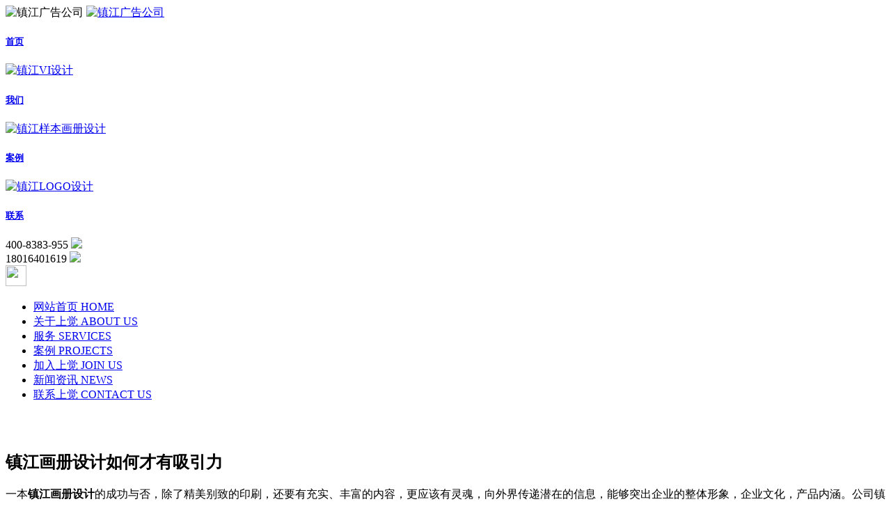

--- FILE ---
content_type: text/html; charset=utf-8
request_url: http://www.sjadzj.com/news/49.html
body_size: 7344
content:
<!DOCTYPE html>
<html class="no-js" lang="zh-CN">
<head><meta http-equiv="Content-Type" content="text/html; charset=utf-8" />
<meta http-equiv="Content-Type" content="text/html; charset=gb2312">
    <title>镇江画册设计如何才有吸引力-江苏上觉文化传播有限公司</title>
    <meta name="Keywords" content="镇江画册设计">
    <meta name="Description" content="一本镇江画册设计的成功与否，除了精美别致的印刷，还要有充实、丰富的内容，更应该有灵魂，向外界传递潜在的信息，能够突出企业的整体形象，企业文化，产品内涵。公司镇江画册是必备之宣传品之一，镇江画册设计对企业的宣传有重要意义，可以使客户最快最有效的获取信息。针对客户的疑问，商品的信息、都由镇江画册来介绍，在镇江画册设计的时候我们应以强烈的艺术表现力去展现企业实力，并打动客户。一本高质量的企业产品镇江画册是公司或企业不可或缺的对外宣传和展示的重要手段，那么怎么样才能设计出高质量的镇江画册呢？">
  <meta name="MobileOptimized" content="320">
  <meta name="HandheldFriendly" content="True">
  <meta name="viewport" content="width=device-width, initial-scale=1, user-scalable=no">
  <meta http-equiv="cleartype" content="on">
  <meta http-equiv="X-UA-Compatible" content="IE=edge,chrome=1">
  <meta name="renderer" content="webkit">
  <meta http-equiv="Cache-Control" content="no-transform">
  <meta http-equiv="Cache-Control" content="no-siteapp">

  <link rel="stylesheet" href="/template/sjadzj/Css/style.css">
  <link rel="stylesheet" href="/template/sjadzj/Css/animate-element.css">
  <link rel="stylesheet" href="/template/sjadzj/Css/flexslider.css">
  <link rel="stylesheet" href="/template/sjadzj/Css/style.css">
  <link rel="stylesheet" href="/template/sjadzj/Css/blog.css">

 

  <script src="/template/sjadzj/Scripts/modernizr.custom.49256.js"></script>
  <script src="/template/sjadzj/Scripts/jquery-1.9.1.min.js"></script>
  <script src="/template/sjadzj/Scripts/animate-elements.js"></script>
  <script src="/template/sjadzj/Scripts/jquery.flexslider-min.js"></script>
  <script src="/template/sjadzj/Scripts/plugins-min.js"></script>
  <script src="/template/sjadzj/Scripts/site-min.js"></script>

 
  
</head>

<body>
      <header class="anim_emt t_to_b">

        <img src="/template/sjadzj/Picture/logo.png" id="logo" alt="镇江广告公司">
        <a href="http://www.sjadzj.com/" id="logo">
            <img src="/template/sjadzj/Picture/home.png" class="trans" alt="镇江广告公司">
            <h5 class="trans">首页</h5>
        </a>
        <a href="/about/" id="logo">
            <img src="/template/sjadzj/Picture/women.png" class="trans" alt="镇江VI设计">
            <h5 class="trans">我们</h5>
        </a>
        <a href="/product/" id="logo">
            <img src="/template/sjadzj/Picture/fuwu.png" class="trans" alt="镇江样本画册设计">
            <h5 class="trans">案例</h5>
        </a>

        <a href="/contact/" id="logo">
            <img src="/template/sjadzj/Picture/lianxi.png" class="trans" alt="镇江LOGO设计">
            <h5 class="trans">联系</h5>
        </a>
        <div class="top_m_r">
            <p1>400-8383-955 </p1>
            <img src="/template/sjadzj/Picture/mobile.png">
        </div>
<div class="top_m_r">
            <p1>18016401619</p1>
            <img src="/template/sjadzj/Picture/mobile.png">
        </div>
        <!--
 <div class="title">
    <h4>HOME</h4>
  </div>
  -->
        <nav>
            <a class="menu_btn icon-menu"><img src="/template/sjadzj/Picture/icon.png" style="width:30px; height:30px"></a>
            <ul id="nav" class="trans">
                <li class="trans5"><a href="http://www.sjadzj.com/" class="trans">网站首页 HOME </a>
                </li>
                <li class="trans2 about"><a href="/about/" class="trans">关于上觉 ABOUT US</a>
                </li>
                <li class="trans3 services"><a href="/about/2.html" class="trans">服务 SERVICES</a>
                </li>
                <li class="trans4 projects"><a href="/product/" class="trans">案例 PROJECTS</a>
                </li>
                <li class="trans1 join-us"><a href="/about/3.html" class="trans">加入上觉 JOIN US</a>
                </li>
                <li class="trans5 join-us"><a href="/news/" class="trans">新闻资讯 NEWS  </a>
                </li>
                <li class="trans5 join-us"><a href="/contact/" class="trans">联系上觉 CONTACT US </a>
                </li>

            </ul>
        </nav>

    </header>

<style>
.body a {
    color: #000048;
    display: inline-block;
	font-weight:bold;
}
</style>
  <section class="hwrap" style="margin-top:70px;">
    <h2 class="blog_top wrap mb30 anim_emt b_to_t">镇江画册设计如何才有吸引力</h2>
    <div class="wrap overflow_v fullw_on_mobile">
      <div class="body anim_emt b_to_t">
  一本<strong>镇江画册设计</strong>的成功与否，除了精美别致的印刷，还要有充实、丰富的内容，更应该有灵魂，向外界传递潜在的信息，能够突出企业的整体形象，企业文化，产品内涵。公司镇江画册是必备之宣传品之一，镇江画册设计对企业的宣传有重要意义，可以使客户最快最有效的获取信息。针对客户的疑问，商品的信息、都由镇江画册来介绍，在镇江画册设计的时候我们应以强烈的艺术表现力去展现企业实力，并打动客户。一本高质量的企业产品<strong>镇江画册</strong>是公司或企业不可或缺的对外宣传和展示的重要手段，那么怎么样才能设计出高质量的<strong>镇江画册</strong>呢？<br /><p>	&nbsp;</p><p>	<br /></p><p style="text-align:center;">	<img src="/webeditor/upload/image/20220722/20220722173249_5421.jpg" width="430" height="321" title="镇江画册设计如何才有吸引力" alt="镇江画册设计如何才有吸引力" /></p><p>	<br /></p><strong>镇江画册设计</strong>文案优先 镇江画册有魂<br />优秀的<strong>镇江画册</strong>都有一个卓越的灵魂，灵魂那就是必须通过专业文案撰写来实现。没有好的镇江画册文案，再精美的<strong>镇江画册设计</strong>也是虚有其表，优秀的文案是<strong>镇江画册</strong>的灵魂。<br />&nbsp;<br />高质量的<strong>镇江画册</strong>，需要一个好“导演”来创作<br />&nbsp;一本好的<strong>镇江画册</strong>就是一部优秀的电影，就如电影有了节奏，<strong>镇江画册</strong>有了“起、承、转、合”。镇江画册设计过程中逻辑清晰，要树立“整分”思维，一个镇江画册整体观念，一个整体形象塑造，一个中心思想表达等等。优秀的镇江画册设计也需要优秀的设计师来创作完成，广州智点文化传播有限公司为您提供专业的镇江画册设计服务，上觉是一家专门从事各类镇江画册、宣传册、折页、报刊、期刊和杂志设计印刷的公司。镇江画册设计图文交融，赏心悦目，即要有图有文，相伴相生，相辅相成。当然，具体到某个镇江画册，与所属行业特征也有关，设计表现形式也不同，如企业镇江画册更注重文案表现，产品类行业镇江画册更倚重于图片表现，将文案与图有机结合起来。<br />&nbsp;<br />高质量<strong>镇江画册</strong>用“图”考究<br />&nbsp;图片精挑，匹配为要，用图有几个原则：般配原则、真实原则、美观原则。先说般配原则，要求图片选用要符合镇江画册自身特质。美观原则，要从用途角度进行评判，图片能够充分表达信息，与文案配合适当，即符合美观标准。真实原则，不同镇江画册设计选图的真实性不同，如产品类的镇江画册一定要选用真实图片。<br />&nbsp;<br />高质量<strong>镇江画册</strong>适合最重要<br />目前，<strong>镇江画册制作</strong>出现的几个趋势值得注意：规格越来越大，形体越来越厚，材质越来越贵，重形式而轻内容。根据企业性质选择大小很重要，适合企业的才是最重要的。镇江画册设计，比的是创意，比的是设计，不关大小事，不关厚薄事。规格大，不等于大气；材质好，不等于有品位；镇江画册厚，不等于多有料。<br />&nbsp;<br />高质量的<strong>镇江画册</strong>印刷精美，材质适当<br /><strong>镇江画册</strong>印刷在材质和工艺的选择上，要依据用途、表现、设计、成本等几方面综合考虑。<br /><br />
      </div>
    </div>
  </section>

  <script>
    $(document).ready(function () {
      tagsnav.init();
    })
  </script>
  
  <script type="text/javascript" src="/template/sjadzj/Scripts/buttonlite.js"></script>
     <footer class="foot">
        <div class="foot_root">
            <div class="foot_roox">

                <div class="foot_text">
                    <div class="foot_text_head">
                        <p class="with_icon_tel" style="letter-spacing: 0px;">服务热线:<a href="tel:4008383955" style="display: inline;"><strong>400-8383-955</strong></a>&nbsp;&nbsp;&nbsp;&nbsp;<a href="tel:4008383955" style="display: inline;"><strong>4008383955</strong></ a></p>
                    </div>
                    <div class="foot_text_list">
                 
                        
                        <h4 class="ywdz">SANJOR·上觉·镇江&nbsp;&nbsp;&nbsp;&nbsp;<span class="shangbua">地址:&nbsp;&nbsp;镇江市常发广场6号楼6F&nbsp;&nbsp;&nbsp;&nbsp;</span><span class="shangbua"><a href="http://www.sjadzj.com" target="_blank">网站:&nbsp;&nbsp;www.sjadzj.com</a></span></h4>
                    </div>
                </div>
                <div class="foot_link">
                    <div class="foot_link_l">
                        <ul class="dz">
      <li>
        <h4 class="ywdz">SANJOR·上觉·上海</h4>
        <i class="yiheng"></i>
        <div class="fenye">
          <span class="shangbu">上海市绿洲中环中心9F</span>
          <span class="shangbu">www.sanjor.cn</span>
        </div>
      </li>
      
       <li>
        <h4 class="ywdz">SANJOR·上觉·南京</h4>
        <i class="yiheng"></i>
        <div class="fenye">
          <span class="shangbu">南京市珠江路67号华利大厦19F </span>
          <span class="shangbu">www.sjadnj.com</span>
        </div>
      </li>
      
      
            <li>
        <h4 class="ywdz">SANJOR·上觉·苏州</h4>
        <i class="yiheng"></i>
        <div class="fenye">
          <span class="shangbu">苏州市吴中区苏信大厦A座5F</span>
          <span class="shangbu">www.sjadsz.com</span>
        </div>
      </li>
            <li>
        <h4 class="ywdz">SANJOR·上觉·无锡</h4>
        <i class="yiheng"></i>
        <div class="fenye">
          <span class="shangbu">无锡市中山路华光大厦15F </span>
          <span class="shangbu">www.sjadwx.com</span>
        </div>
      </li>
<li>
        <h4 class="ywdz">SANJOR·上觉·常州</h4>
        <i class="yiheng"></i>
        <div class="fenye">
          <span class="shangbu">常州市创意产业园C栋19F</span>
          <span class="shangbu">www.sjadcn.com</span>
        </div>
      </li>

            <li>
        <h4 class="ywdz">SANJOR·上觉·扬州</h4>
        <i class="yiheng"></i>
        <div class="fenye">
          <span class="shangbu">扬州市绿地峰创国际A座9F</span>
          <span class="shangbu">www.sjadyz.com</span>
        </div>
      </li>
                  <li>
        <h4 class="ywdz">SANJOR·上觉·南通</h4>
        <i class="yiheng"></i>
        <div class="fenye">
          <span class="shangbu">南通市崇川路国际贸易中心21F </span>
          <span class="shangbu">www.sjadnt.com</span>
        </div>
      </li>
       <li>
        <h4 class="ywdz">SANJOR·上觉·泰州</h4>
        <i class="yiheng"></i>
        <div class="fenye">
          <span class="shangbu">泰州市万达广场写字楼18F</span>
          <span class="shangbu">www.sjadtz.com</span>
        </div>
      </li>
     </ul>
                    </div>
                    <div class="foot_link_r"><img src="/template/sjadzj/Picture/end.jpg" alt="镇江品牌设计,镇江品牌策划,镇江品牌设计策划,镇江logo设计,镇江标志设计,镇江VI设计,镇江样本设计,镇江画册设计,镇江宣传册设计"></div>
                </div>
                <style>
                    .foot {
                        float: left;
                        width: 100%;
                        padding: 0px 0px 0px 0px;
                        margin: 0px auto;
                        background: #08012D;
                    }
                    
                    .foot_root {
                        max-width: 1200px;
                        margin: 0px auto;
                        position: relative;
                    }
                    
                    .foot_roox {
                        float: left;
                        width: 100%;
                        padding: 40px 0px 20px 0px;
                    }
                    
                    .foot_text {
                        float: left;
                        width: 100%;
                        padding-bottom: 40px;
                    }
                    
                    .foot_text_head {
                        float: left;
                        width: 100%;
                        height: 50px;
                        font-size: 18px;
                        line-height: 36px;
                        color: #fff;
                    }
                    
                    .foot_text_list {
                        float: left;
                        width: 100%;
                        font-size: 14px;
                        line-height: 26px;
                        color: #fff;
                        /*padding-left:30px;background:url(Images/l_icon.png)no-repeat 0px 0px;*/
                    }
                    
                    .foot_text_list .fenye {
                        padding-top: 6px;
                    }
                    
                    .foot_text_list .ywdz {
                        font-family: 'Arial Black' !important;
                        font-weight: bold;
                        font-size: 14px;
                        color: #f0f0f0;
                        font-weight: normal;
                    }
                    
                    .foot_text_list .shangbua {
                        font-size: 14px;
                        color: #f0f0f0;
                    }
                    
                    .foot_text_list .shangbua a {
                        display: inline!important;
                    }
                    
                    .foot_text_list a {
                        color: #808080 !important;
                    }
                    
                    .with_icon_tel {
                        color: #f0f0f0;
                        position: relative;
                        font-size: 18px;
                        padding: 0 0 0 0px;
                        letter-spacing: 3px;
                        margin: 0;
                    }
                    
                    .with_icon_tel strong {
                        padding-top: 14px;
                        color: #f0f0f0;
                        font-weight: bolder;
                        font-size: 24px;
                    }
                    
                    .foot_link {
                        float: left;
                        width: 100%;
                        height: auto;
                        font-size: 12px;
                        color: #f0f0f0;
                        line-height: 28px;
                    }
                    
                    .foot_link_l {
                        float: left;
                        width: 70%;
                    }
                    
                    .foot_link_l ul.dz {
                        width: 100%;
                        height: auto;
                        float: left;
                    }
                    
                    ul.dz li {
                        float: left;
                        width: 30%;
                        padding: 0 0 30px 30px;
                        list-style: none;
                    }
                    
                    ul.dz li {
                        background: url(/template/sjadzj/Images/l_icon.png)no-repeat 0px 0px;
                    }
                    
                    ul.dz .ywdz {
                        font-family: 'Arial Black' !important;
                        font-weight: bold;
                        font-size: 14px;
                        color: #f0f0f0;
                        font-weight: normal;
                    }
                    
                    ul.dz .fenye {
                        padding-top: 6px;
                    }
                    
                    ul.dz .shangbu {
                        display: block;
                        font-size: 14px;
                        color: #f0f0f0;
                        padding: 3px 0 3px 0;
                    }
                    
                    ul.dz .shangbu a {
                        color: #808080 !important;
                    }
                    
                    .foot_link_r {
                        float: left;
                        width: 30%;
                    }
                    
                    .foot_link_r img {
                        display: block;
                        width: 300px;
                    }
                    
                    .fengzhan {
                        float: left;
                        width: 100%;
                        color: #fff;
                        padding: 10px 0 10px 0;
                        font-size: 10px;
                        text-align: center;
                        background: #252525;
                    }
                    
                    .fengzhan a {
                        color: #fff;
                        display: inline;
                        padding: 0 10px;
                    }
                    
                    @media (max-width: 800px) {
                        .xinwen {
                            padding-left: 20px;
                        }
                        .foot_text_head {
                            padding-top: 20px;
                            padding-left: 30px;
                        }
                        .foot_link_r {
                            padding-left: 30px;
                        }
                        .foot_link_l {
                            display: none;
                        }
                        .foot_text_list {
                            display: none;
                        }
                    }
                </style>
            </div>
        </div>
        <div class="fengzhan">Copyright &copy; 2002-2019 . 江苏上觉文化传播有限公司 <a href="https://beian.miit.gov.cn/" target="_blank"  rel="nofollow">苏ICP备18035844号-7</a>&nbsp;&nbsp;<a href="/sitemap.html"  >网站地图</a>
             <br> 友情链接：
                   <a href="http://www.csqycm.com/" target="_blank">长沙策划公司</a>
                   <a href="https://www.edu84.com/xianning/" target="_blank">咸宁培训网</a>
      </div>
    </footer>

    <div id="bg_mask" class="pop_bg"></div>

    <div>
    <dl class="toolbar">
<dd class="qq"><i></i><span>咨询热线</span>
<div class="box"><p>咨询热线</p><h3>4008383955</h3></div></dd>
<dd class="tel"><i></i><span>服务热线</span>
<div class="box"><p>服务热线</p><h3>400-8383-955</h3></div></dd>
<dd class="code"><i></i><span>微信咨询</span>
<div class="box"><img src="/template/sjadzj/Images/erweima.jpg" alt="江苏上觉文化传播有限公司"/></div></dd>
<dd class="top" id="top"><i></i><span>返回顶部</span></dd></dl>
 
    </div>
    <script type="text/javascript">
    $(function () {
  
	$("#top").click(function () {
        $("body, html").stop().animate({ "scrollTop": 0 });
    });
});
</script>
<div id="tool">
    <ul class="toollist">
    	<li><a  href="/" ><img src="/template/sjadzj/images/home.png"><p>网站首页</p></a></li>
        <li><a  href="tel:4008383955"><img src="/template/sjadzj/images/tel.png"><p>一键拨号</p></a></li>
        <li><a  href="/contact/"><img src="/template/sjadzj/images/map.png"><p>联系我们</p></a></li>
        <li class="li4">
            <a class="MemberCenter"  href='/about/'>
            	<img src="/template/sjadzj/images/member.png" /><p>关于我们</p>
            </a>
        </li>
    </ul>
</div>
 <script>(function(){var bp = document.createElement('script');var curProtocol = window.location.protocol.split(':')[0];if (curProtocol === 'https') {bp.src = 'https://zz.bd.com/linksubmit/push.js';}else {bp.src = 'http://push.zhanzhang.baidu.com/push.js';}var s = document.getElementsByTagName('script')[0];s.parentNode.insertBefore(bp, s);})();</script><script type="text/javascript" src="/seo/js/seo.ajax.js"></script><script type="text/javascript" src="/seo/js/seo.vistor.js"></script><script type="text/javascript" src="/seo/js/seo.readCount.js"></script><script type="text/javascript" src="/seo/js/seo.link.js"></script><label style="display:none" id="SEOReadCount" data-type="news" data-id="49"></label><script type="text/javascript">Vistor();ReadCount();</script></body>
</html>
